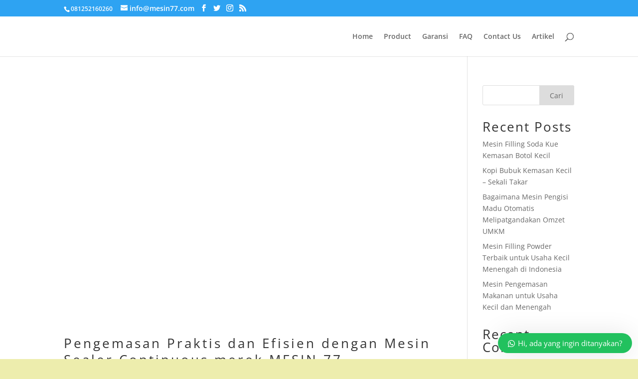

--- FILE ---
content_type: text/html; charset=utf-8
request_url: https://www.google.com/recaptcha/api2/aframe
body_size: 151
content:
<!DOCTYPE HTML><html><head><meta http-equiv="content-type" content="text/html; charset=UTF-8"></head><body><script nonce="nwkbMqulDZDYsenFSUr8jw">/** Anti-fraud and anti-abuse applications only. See google.com/recaptcha */ try{var clients={'sodar':'https://pagead2.googlesyndication.com/pagead/sodar?'};window.addEventListener("message",function(a){try{if(a.source===window.parent){var b=JSON.parse(a.data);var c=clients[b['id']];if(c){var d=document.createElement('img');d.src=c+b['params']+'&rc='+(localStorage.getItem("rc::a")?sessionStorage.getItem("rc::b"):"");window.document.body.appendChild(d);sessionStorage.setItem("rc::e",parseInt(sessionStorage.getItem("rc::e")||0)+1);localStorage.setItem("rc::h",'1768917227204');}}}catch(b){}});window.parent.postMessage("_grecaptcha_ready", "*");}catch(b){}</script></body></html>

--- FILE ---
content_type: application/javascript
request_url: https://mesinusahakecil.com/wp-content/litespeed/js/48c974e5edbf9a30aca66160548f81ce.js?ver=30955
body_size: 1145
content:
/*! This file is auto-generated */
(()=>{var e={5033:(e,t,n)=>{var o,r,i;r=[],void 0===(i="function"==typeof(o=function(){"use strict";var e,t,o,r,i="undefined"!=typeof window?window:null!=typeof n.g?n.g:this||{},u=i.cancelRequestAnimationFrame&&i.requestAnimationFrame||setTimeout,a=i.cancelRequestAnimationFrame||clearTimeout,c=[],l=0,s=!1,d=7,f=35,m=125,b=0,p=0,v=0,w={get didTimeout(){return!1},timeRemaining:function(){var e=d-(Date.now()-p);return e<0?0:e}},y=g((function(){d=22,m=66,f=0}));function g(e){var t,n,o=99,r=function(){var i=Date.now()-n;i<o?t=setTimeout(r,o-i):(t=null,e())};return function(){n=Date.now(),t||(t=setTimeout(r,o))}}function h(){s&&(r&&a(r),o&&clearTimeout(o),s=!1)}function k(){125!=m&&(d=7,m=125,f=35,s&&(h(),C())),y()}function T(){r=null,o=setTimeout(D,0)}function q(){o=null,u(T)}function C(){s||(t=m-(Date.now()-p),e=Date.now(),s=!0,f&&t<f&&(t=f),t>9?o=setTimeout(q,t):(t=0,q()))}function D(){var n,r,i,u=d>9?9:1;if(p=Date.now(),s=!1,o=null,l>2||p-t-50<e)for(r=0,i=c.length;r<i&&w.timeRemaining()>u;r++)n=c.shift(),v++,n&&n(w);c.length?C():l=0}function I(e){return b++,c.push(e),C(),b}function O(e){var t=e-1-v;c[t]&&(c[t]=null)}if(i.requestIdleCallback&&i.cancelIdleCallback)try{i.requestIdleCallback((function(){}),{timeout:0})}catch(e){!function(e){var t,n;if(i.requestIdleCallback=function(t,n){return n&&"number"==typeof n.timeout?e(t,n.timeout):e(t)},i.IdleCallbackDeadline&&(t=IdleCallbackDeadline.prototype)){if(!(n=Object.getOwnPropertyDescriptor(t,"timeRemaining"))||!n.configurable||!n.get)return;Object.defineProperty(t,"timeRemaining",{value:function(){return n.get.call(this)},enumerable:!0,configurable:!0})}}(i.requestIdleCallback)}else i.requestIdleCallback=I,i.cancelIdleCallback=O,i.document&&document.addEventListener&&(i.addEventListener("scroll",k,!0),i.addEventListener("resize",k),document.addEventListener("focus",k,!0),document.addEventListener("mouseover",k,!0),["click","keypress","touchstart","mousedown"].forEach((function(e){document.addEventListener(e,k,{capture:!0,passive:!0})})),i.MutationObserver&&new MutationObserver(k).observe(document.documentElement,{childList:!0,subtree:!0,attributes:!0}));return{request:I,cancel:O}})?o.apply(t,r):o)||(e.exports=i)}},t={};function n(o){var r=t[o];if(void 0!==r)return r.exports;var i=t[o]={exports:{}};return e[o](i,i.exports,n),i.exports}n.d=(e,t)=>{for(var o in t)n.o(t,o)&&!n.o(e,o)&&Object.defineProperty(e,o,{enumerable:!0,get:t[o]})},n.g=function(){if("object"==typeof globalThis)return globalThis;try{return this||new Function("return this")()}catch(e){if("object"==typeof window)return window}}(),n.o=(e,t)=>Object.prototype.hasOwnProperty.call(e,t),n.r=e=>{"undefined"!=typeof Symbol&&Symbol.toStringTag&&Object.defineProperty(e,Symbol.toStringTag,{value:"Module"}),Object.defineProperty(e,"__esModule",{value:!0})};var o={};(()=>{"use strict";n.r(o),n.d(o,{createQueue:()=>t});n(5033);var e="undefined"==typeof window?e=>{setTimeout((()=>e(Date.now())),0)}:window.requestIdleCallback;const t=()=>{const t=new Map;let n=!1;const o=r=>{for(const[e,n]of t)if(t.delete(e),n(),"number"==typeof r||r.timeRemaining()<=0)break;0!==t.size?e(o):n=!1};return{add:(r,i)=>{t.set(r,i),n||(n=!0,e(o))},flush:e=>{const n=t.get(e);return void 0!==n&&(t.delete(e),n(),!0)},cancel:e=>t.delete(e),reset:()=>{t.clear(),n=!1}}}})(),(window.wp=window.wp||{}).priorityQueue=o})()
;